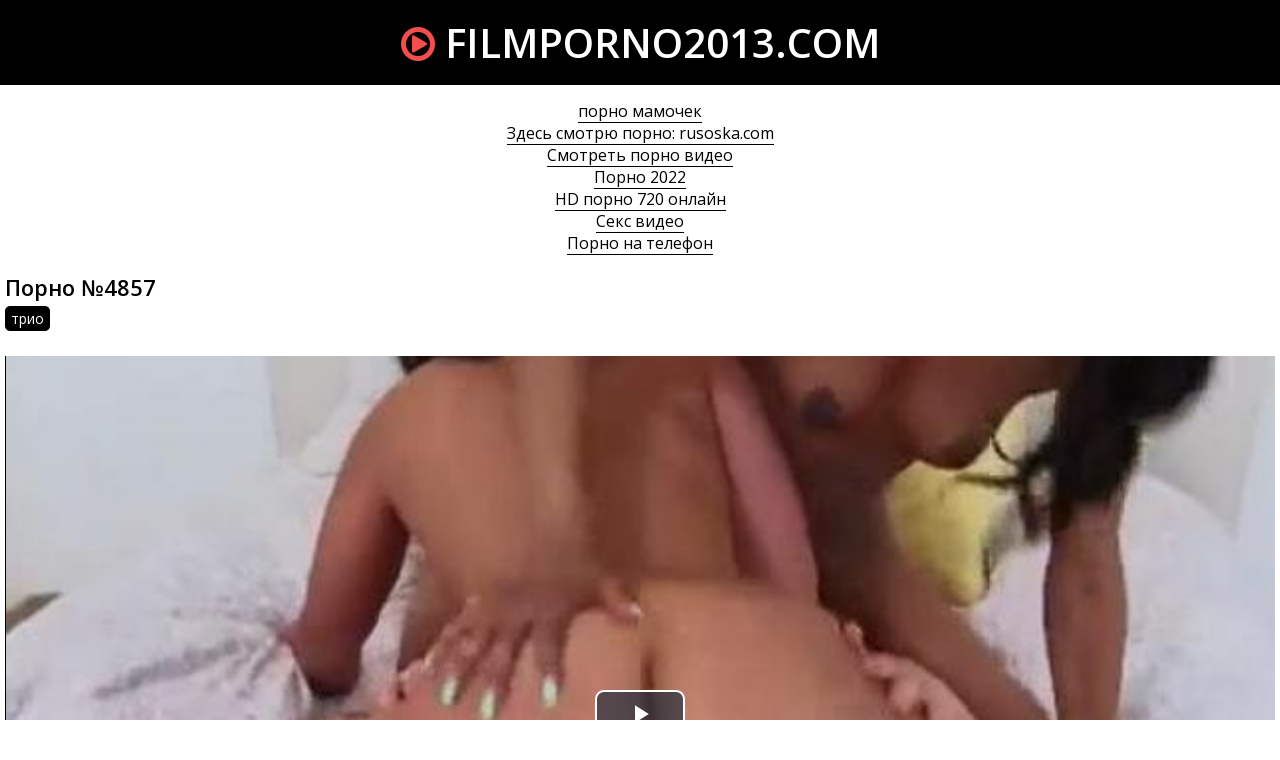

--- FILE ---
content_type: text/html; charset=windows-1251
request_url: http://filmporno2013.com/4857
body_size: 3667
content:
<!DOCTYPE html>
<html lang="ru-RU" itemprop="video" itemscope itemtype="http://schema.org/VideoObject">
<head>
<meta http-equiv="Content-Type" content="text/html; charset=windows-1251" />
<meta name="viewport" content="width=device-width, initial-scale=1">
<title>Порно ролик №4857 смотреть онлайн</title>
<meta name="description" content="Видео #4857 (35:55 минут) из рубрики: трио. Смотреть порно ролик онлайн и скачать бесплатно (размер 272.34 Мб)" itemprop="description" />
<link rel="canonical" href="http://filmporno2013.com/4857" />
</head>
<body>
<header>
<a href="/" class="logo"><i class="icon-play-circle"></i> filmporno2013.com</a>
</header>
<div class="content">
<style>.infoblock{text-align:center}.infoblock a{color:#000;border-bottom:1px solid #000}.infoblock a:hover{border-bottom:none}</style>
<div class="infoblock">
			<a href="http://pizdenka.club/mamochki/">порно мамочек</a><br>
			<a href="https://rusoska.com/">Здесь смотрю порно: rusoska.com</a><br>
			<a href="https://trahkino.me/">Смотреть порно видео</a><br>
			<a href="http://yaebal.net/pornushka">Порно 2022</a><br>
			<a href="https://hdporno720.info/">HD порно 720 онлайн</a><br>
			<a href="https://prostasex.org/">Секс видео</a><br>
			<a href="https://porno-mp4.net/">Порно на телефон</a><br></div>


<div class="videofullz">
<link itemprop="url" href="http://filmporno2013.com/4857">
<meta itemprop="isFamilyFriendly" content="False">
<meta itemprop="uploadDate" content="2019-05-06" />
<meta itemprop="thumbnailUrl" content="http://filmporno2013.com/thumbs/310x174/4857.2.jpg" />
<span itemprop="thumbnail" itemscope itemtype="http://schema.org/ImageObject">
	<link itemprop="contentUrl" href="http://filmporno2013.com/thumbs/310x174/4857.2.jpg">
	<meta itemprop="width" content="310">
	<meta itemprop="height" content="174">
</span>
<meta itemprop="interactionCount" content="UserViews:745">
<meta itemprop="duration" content="PT35M55S">
<h2 itemprop="name">Порно №4857</h2>
<div class="videofull-catsz"><a href="http://filmporno2013.com/trio"><span itemprop="genre">трио</span></a></div>
<div class="videoplayer">
	<link href="/player/video-js.min.css" rel="stylesheet">
	<script src="/player/video.min.js"></script>
	<link href="/player/vst.min.css" rel="stylesheet">
	<script src="/player/vst.min.js"></script>
	<video id="vjs" class="video-js vjs-16-9 vjs-big-play-centered" controls preload="none" poster="http://filmporno2013.com/thumbs/640x360/4857.2.jpg" data-setup='{
	      "plugins": {
	      "vastClient": {
	        "adTagUrl": "",
	        "adCancelTimeout": 5000,
	        "playAdAlways": true
	        }
	      }
	    }'> 
	   <source src="/video/aHR0cDovL3MwLnZpZHNjZG4uY29tLzMvMzAwMC80ODU3Lm1wNA==.mp4" type="video/mp4" />
	</video>
</div>
<div class="videopage-info">
<div class="videopage-rating">
<a href="#" onclick="doRate('plus', '4857'); return false;" ><i class="icon-thumbs-up"></i></a> <span><span id="ratig-layer-4857" class="ignore-select"><span class="ratingtypeplusminus ignore-select ratingzero" >0</span></span></span> <a href="#" onclick="doRate('minus', '4857'); return false;" ><i class="icon-thumbs-down"></i></a>
</div>
<div class="videopage-allinfo">
<div><i class="icon-time"></i> Длительность ролика: 35:55</div>

<div><i class="icon-download-alt"></i> Скачать порно: <a rel="nofollow" href="/video/aHR0cDovL3MwLnZpZHNjZG4uY29tLzMvMzAwMC80ODU3Lm1wNA==.mp4" target="_blank" download>272.34 Мб</a></div>
<div><i class="icon-eye-open"></i> Посмотрели: 745</div>
</div>
<div class="clr"></div>
</div>
</div>
<div class="thumbs">
<div class="thumb">
<a href="http://filmporno2013.com/5138">
<img src="/thumbs/310x174/5138.2.jpg" alt="Порно видео №5138 из категории: студенческий секс. Продолжительность 37:27 мин.">
<div class="thumbtime"><i class="icon-time"></i> 37:27</div>
<div class="thumbviews"><i class="icon-eye-open"></i> 793</div>
<div class="thumbrating"><i class="icon-thumbs-up"></i> <span id="ratig-layer-5138" class="ignore-select"><span class="ratingtypeplusminus ignore-select ratingzero" >0</span></span> <i class="icon-thumbs-down"></i></div>
</a>
</div>
<div class="thumb">
<a href="http://filmporno2013.com/4774">
<img src="/thumbs/310x174/4774.2.jpg" alt="Порно видео №4774 из категории: стройняшки. Продолжительность 48:39 мин.">
<div class="thumbtime"><i class="icon-time"></i> 48:39</div>
<div class="thumbviews"><i class="icon-eye-open"></i> 797</div>
<div class="thumbrating"><i class="icon-thumbs-up"></i> <span id="ratig-layer-4774" class="ignore-select"><span class="ratingtypeplusminus ignore-select ratingminus" >-1</span></span> <i class="icon-thumbs-down"></i></div>
</a>
</div>
<div class="thumb">
<a href="http://filmporno2013.com/4177">
<img src="/thumbs/310x174/4177.2.jpg" alt="Порно видео №4177 из категории: стройняшки. Продолжительность 33:32 мин.">
<div class="thumbtime"><i class="icon-time"></i> 33:32</div>
<div class="thumbviews"><i class="icon-eye-open"></i> 748</div>
<div class="thumbrating"><i class="icon-thumbs-up"></i> <span id="ratig-layer-4177" class="ignore-select"><span class="ratingtypeplusminus ignore-select ratingzero" >0</span></span> <i class="icon-thumbs-down"></i></div>
</a>
</div>
<div class="thumb">
<a href="http://filmporno2013.com/4110">
<img src="/thumbs/310x174/4110.2.jpg" alt="Порно видео №4110 из категории: межрасовый секс. Продолжительность 35:08 мин.">
<div class="thumbtime"><i class="icon-time"></i> 35:08</div>
<div class="thumbviews"><i class="icon-eye-open"></i> 875</div>
<div class="thumbrating"><i class="icon-thumbs-up"></i> <span id="ratig-layer-4110" class="ignore-select"><span class="ratingtypeplusminus ignore-select ratingzero" >0</span></span> <i class="icon-thumbs-down"></i></div>
</a>
</div>
<div class="thumb">
<a href="http://filmporno2013.com/3985">
<img src="/thumbs/310x174/3985.2.jpg" alt="Порно видео №3985 из категории: гимнастки. Продолжительность 49:09 мин.">
<div class="thumbtime"><i class="icon-time"></i> 49:09</div>
<div class="thumbviews"><i class="icon-eye-open"></i> 879</div>
<div class="thumbrating"><i class="icon-thumbs-up"></i> <span id="ratig-layer-3985" class="ignore-select"><span class="ratingtypeplusminus ignore-select ratingzero" >0</span></span> <i class="icon-thumbs-down"></i></div>
</a>
</div>
<div class="thumb">
<a href="http://filmporno2013.com/3982">
<img src="/thumbs/310x174/3982.2.jpg" alt="Порно видео №3982 из категории: шикарные девушки. Продолжительность 38:46 мин.">
<div class="thumbtime"><i class="icon-time"></i> 38:46</div>
<div class="thumbviews"><i class="icon-eye-open"></i> 806</div>
<div class="thumbrating"><i class="icon-thumbs-up"></i> <span id="ratig-layer-3982" class="ignore-select"><span class="ratingtypeplusminus ignore-select ratingzero" >0</span></span> <i class="icon-thumbs-down"></i></div>
</a>
</div>
<div class="thumb">
<a href="http://filmporno2013.com/3970">
<img src="/thumbs/310x174/3970.2.jpg" alt="Порно видео №3970 из категории: массаж. Продолжительность 51:15 мин.">
<div class="thumbtime"><i class="icon-time"></i> 51:15</div>
<div class="thumbviews"><i class="icon-eye-open"></i> 905</div>
<div class="thumbrating"><i class="icon-thumbs-up"></i> <span id="ratig-layer-3970" class="ignore-select"><span class="ratingtypeplusminus ignore-select ratingminus" >-1</span></span> <i class="icon-thumbs-down"></i></div>
</a>
</div>
<div class="thumb">
<a href="http://filmporno2013.com/3820">
<img src="/thumbs/310x174/3820.2.jpg" alt="Порно видео №3820 из категории: темнокожие. Продолжительность 43:27 мин.">
<div class="thumbtime"><i class="icon-time"></i> 43:27</div>
<div class="thumbviews"><i class="icon-eye-open"></i> 759</div>
<div class="thumbrating"><i class="icon-thumbs-up"></i> <span id="ratig-layer-3820" class="ignore-select"><span class="ratingtypeplusminus ignore-select ratingzero" >0</span></span> <i class="icon-thumbs-down"></i></div>
</a>
</div>
<div class="thumb">
<a href="http://filmporno2013.com/3797">
<img src="/thumbs/310x174/3797.2.jpg" alt="Порно видео №3797 из категории: опытные. Продолжительность 35:40 мин.">
<div class="thumbtime"><i class="icon-time"></i> 35:40</div>
<div class="thumbviews"><i class="icon-eye-open"></i> 794</div>
<div class="thumbrating"><i class="icon-thumbs-up"></i> <span id="ratig-layer-3797" class="ignore-select"><span class="ratingtypeplusminus ignore-select ratingzero" >0</span></span> <i class="icon-thumbs-down"></i></div>
</a>
</div>
<div class="thumb">
<a href="http://filmporno2013.com/160">
<img src="/thumbs/310x174/160.2.jpg" alt="Порно видео №160 из категории: массаж. Продолжительность 43:23 мин.">
<div class="thumbtime"><i class="icon-time"></i> 43:23</div>
<div class="thumbviews"><i class="icon-eye-open"></i> 715</div>
<div class="thumbrating"><i class="icon-thumbs-up"></i> <span id="ratig-layer-160" class="ignore-select"><span class="ratingtypeplusminus ignore-select ratingzero" >0</span></span> <i class="icon-thumbs-down"></i></div>
</a>
</div>
<div class="thumb">
<a href="http://filmporno2013.com/123">
<img src="/thumbs/310x174/123.2.jpg" alt="Порно видео №123 из категории: шалавы. Продолжительность 37:37 мин.">
<div class="thumbtime"><i class="icon-time"></i> 37:37</div>
<div class="thumbviews"><i class="icon-eye-open"></i> 853</div>
<div class="thumbrating"><i class="icon-thumbs-up"></i> <span id="ratig-layer-123" class="ignore-select"><span class="ratingtypeplusminus ignore-select ratingzero" >0</span></span> <i class="icon-thumbs-down"></i></div>
</a>
</div>
<div class="thumb">
<a href="http://filmporno2013.com/31">
<img src="/thumbs/310x174/31.2.jpg" alt="Порно видео №31 из категории: шалавы. Продолжительность 37:35 мин.">
<div class="thumbtime"><i class="icon-time"></i> 37:35</div>
<div class="thumbviews"><i class="icon-eye-open"></i> 705</div>
<div class="thumbrating"><i class="icon-thumbs-up"></i> <span id="ratig-layer-31" class="ignore-select"><span class="ratingtypeplusminus ignore-select ratingzero" >0</span></span> <i class="icon-thumbs-down"></i></div>
</a>
</div>
<div class="clr"></div>
</div>
</div>
<link media="screen" href="/templates/Default/styles.css" rel="stylesheet" />
<link type="text/css" href="/font-awesome/css/font-awesome.css" rel="stylesheet" />
<link href="https://fonts.googleapis.com/css?family=Open+Sans:300,300i,400,400i,600,600i,700,700i,800,800i&amp;subset=cyrillic,cyrillic-ext,greek,greek-ext,latin-ext,vietnamese" rel="stylesheet">
<script src="/jquery.min.js"></script>
<script src="/jss.js"></script>
<script src="/libs.js"></script>
<noindex><nofollow><script>
<!--
var dle_root       = '/';
var dle_admin      = '';
var dle_login_hash = '';
var dle_group      = 5;
var dle_skin       = 'Default';
var dle_wysiwyg    = '1';
var quick_wysiwyg  = '1';
var dle_act_lang   = ["Да", "Нет", "Ввод", "Отмена", "Сохранить", "Удалить", "Загрузка. Пожалуйста, подождите..."];
var menu_short     = 'Быстрое редактирование';
var menu_full      = 'Полное редактирование';
var menu_profile   = 'Просмотр профиля';
var menu_send      = 'Отправить сообщение';
var menu_uedit     = 'Админцентр';
var dle_info       = 'Информация';
var dle_confirm    = 'Подтверждение';
var dle_prompt     = 'Ввод информации';
var dle_req_field  = 'Заполните все необходимые поля';
var dle_del_agree  = 'Вы действительно хотите удалить? Данное действие невозможно будет отменить';
var dle_spam_agree = 'Вы действительно хотите отметить пользователя как спамера? Это приведёт к удалению всех его комментариев';
var dle_complaint  = 'Укажите текст Вашей жалобы для администрации:';
var dle_big_text   = 'Выделен слишком большой участок текста.';
var dle_orfo_title = 'Укажите комментарий для администрации к найденной ошибке на странице';
var dle_p_send     = 'Отправить';
var dle_p_send_ok  = 'Уведомление успешно отправлено';
var dle_save_ok    = 'Изменения успешно сохранены. Обновить страницу?';
var dle_reply_title= 'Ответ на комментарий';
var dle_tree_comm  = '0';
var dle_del_news   = 'Удалить статью';
var allow_dle_delete_news   = false;

//-->
</script></nofollow></noindex>

<!--LiveInternet counter--><script><!--
new Image().src = "//counter.yadro.ru/hit?r"+
escape(document.referrer)+((typeof(screen)=="undefined")?"":
";s"+screen.width+"*"+screen.height+"*"+(screen.colorDepth?
screen.colorDepth:screen.pixelDepth))+";u"+escape(document.URL)+
";h"+escape(document.title.substring(0,80))+
";"+Math.random();//--></script><!--/LiveInternet-->
<script defer src="https://static.cloudflareinsights.com/beacon.min.js/vcd15cbe7772f49c399c6a5babf22c1241717689176015" integrity="sha512-ZpsOmlRQV6y907TI0dKBHq9Md29nnaEIPlkf84rnaERnq6zvWvPUqr2ft8M1aS28oN72PdrCzSjY4U6VaAw1EQ==" data-cf-beacon='{"version":"2024.11.0","token":"02ec1f00fd4c4a28b3e4c98827de4a4d","r":1,"server_timing":{"name":{"cfCacheStatus":true,"cfEdge":true,"cfExtPri":true,"cfL4":true,"cfOrigin":true,"cfSpeedBrain":true},"location_startswith":null}}' crossorigin="anonymous"></script>
</body>
</html>